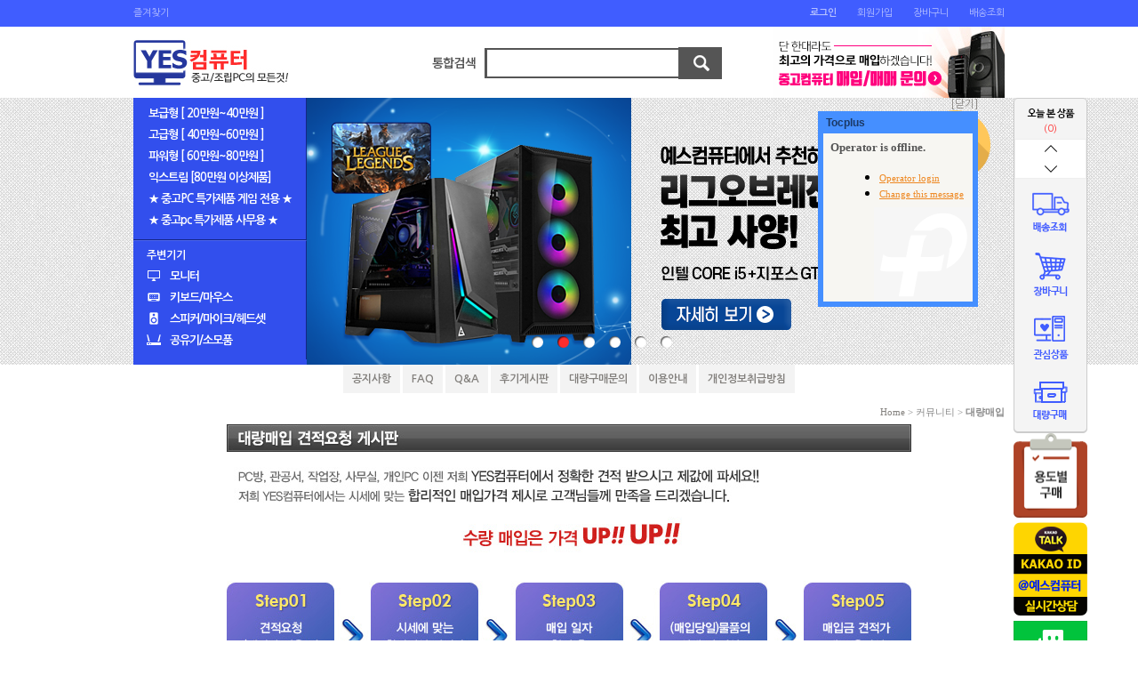

--- FILE ---
content_type: text/html
request_url: http://yespc.yyjaja.gethompy.com/bbs/view.php?idx=14101&page=1&&code=purchase
body_size: 7529
content:

<head>
<title>예스컴퓨터</title>
<meta name="naver-site-verification" content="d2e5938da6bd72b1e3af381c50b873efdd2d8eb4"/>
<meta name="description" content="중고컴퓨터 전문 쇼핑몰, 중고 게임용, 사무용, 작업용 컴퓨터, 중고컴퓨터 매입">
<meta http-equiv="Content-Type" content="text/html; charset=euc-kr">
<meta name="keywords" content="중고컴퓨터">
<meta name="description" content="중고컴퓨터 전문 쇼핑몰">
<link href="/css/style.css" rel="stylesheet" type="text/css">
<link href="/css/style_new.css" rel="stylesheet" type="text/css">
<script language="JavaScript" type="text/JavaScript" src="/js/flash.js"></script>
<script language="JavaScript" type="text/JavaScript" src="/js/lib.js"></script>

<script type="text/javascript" src="http://checkout.naver.com/customer/js/checkoutButton2.js" charset="UTF-8"></script>

<script type="text/javascript" src="http://wcs.naver.net/wcslog.js"></script>
<script>
  (function(i,s,o,g,r,a,m){i['GoogleAnalyticsObject']=r;i[r]=i[r]||function(){
  (i[r].q=i[r].q||[]).push(arguments)},i[r].l=1*new Date();a=s.createElement(o),
  m=s.getElementsByTagName(o)[0];a.async=1;a.src=g;m.parentNode.insertBefore(a,m)
  })(window,document,'script','https://www.google-analytics.com/analytics.js','ga');

  ga('create', 'UA-97242444-1', 'auto');
  ga('set', 'dimension1', '3.143.242.45');
  ga('set', 'dimension2', '2026-01-22 13:02:38');
  ga('send', 'pageview');
</script>
<script language="JavaScript" type="text/JavaScript">
<!--
function MM_preloadImages() { //v3.0
  var d=document; if(d.images){ if(!d.MM_p) d.MM_p=new Array();
    var i,j=d.MM_p.length,a=MM_preloadImages.arguments; for(i=0; i<a.length; i++)
    if (a[i].indexOf("#")!=0){ d.MM_p[j]=new Image; d.MM_p[j++].src=a[i];}}
}

function MM_swapImgRestore() { //v3.0
  var i,x,a=document.MM_sr; for(i=0;a&&i<a.length&&(x=a[i])&&x.oSrc;i++) x.src=x.oSrc;
}

function MM_findObj(n, d) { //v4.01
  var p,i,x;  if(!d) d=document; if((p=n.indexOf("?"))>0&&parent.frames.length) {
    d=parent.frames[n.substring(p+1)].document; n=n.substring(0,p);}
  if(!(x=d[n])&&d.all) x=d.all[n]; for (i=0;!x&&i<d.forms.length;i++) x=d.forms[i][n];
  for(i=0;!x&&d.layers&&i<d.layers.length;i++) x=MM_findObj(n,d.layers[i].document);
  if(!x && d.getElementById) x=d.getElementById(n); return x;
}

function MM_swapImage() { //v3.0
  var i,j=0,x,a=MM_swapImage.arguments; document.MM_sr=new Array; for(i=0;i<(a.length-2);i+=3)
   if ((x=MM_findObj(a[i]))!=null){document.MM_sr[j++]=x; if(!x.oSrc) x.oSrc=x.src; x.src=a[i+2];}
}

function MM_reloadPage(init) {  //reloads the window if Nav4 resized
  if (init==true) with (navigator) {if ((appName=="Netscape")&&(parseInt(appVersion)==4)) {
    document.MM_pgW=innerWidth; document.MM_pgH=innerHeight; onresize=MM_reloadPage; }}
  else if (innerWidth!=document.MM_pgW || innerHeight!=document.MM_pgH) location.reload();
}

MM_reloadPage(true);

function displayLay(getno){

	if(document.all.displayer != null){
	  for(i=0; i<document.all.displayer.length; i++){
	          document.all.displayer[i].style.display='none';
	  }
	  if(document.all.displayer.length==null) document.all.displayer.style.display='block';
	  else document.all.displayer[getno].style.display='block';
	}

}

function disableLay(getno){

	if(document.all.displayer != null){
  	if(document.all.displayer.length==null) document.all.displayer.style.display='none';
  	else document.all.displayer[getno].style.display='none';
  }

}

//-->
</script>

</head>

<body>

<div id="header">
	<div id="primary_menu">
    	<div class="boxed">
            <div class="book_mark">
            <!-- 로그인/회원가입 메뉴 -->
            <a href="javascript:bookMark('http://yespc.yyjaja.gethompy.com/', '예스컴퓨터::중고/조립PC의 모든것!!');">즐겨찾기</a>
            </div>
            <div class="primary_menu">
                                    <a href="/member/login.php"><strong>로그인</strong></a>
            <a href="/member/join.php">회원가입</a>
                        <a href="/shop/prd_basket.php">장바구니</a>
            <a href="/shop/order_list.php">배송조회</a>
            </div>
        </div>
    </div>
    <div class="boxed">
        <div class="wrap_table_hd">
            <div class="brand"><a href="/"><img src="/img/logo_new.gif" border="0"></a></div>
            <div class="search">
            <!-- 상품검색 -->
            <form class="top_srch" action="/shop/prd_search.php">
              <img src="/img/img_search.gif" border="0"><input name="prdname" type="text" class="prd_search" size="15"><input type="image" src="/img/btn_search.gif" border="0">
            </form>
            </div>
            <div class="banner">
               <!-- 배너 -->
               <table width=100% border=0 cellpadding=0 cellspacing=0 align=center><td align='left'><a href=/bbs/list.php?code=purchase target=><img src=/data/banner/19030403524680.gif border=0></a></td>
</tr>
<tr>
</table>            </div>
        </div>
    </div>
</div>

<div id="main_container">
	<div class="boxed">
        <!-- 좌측 메뉴 및 배너 -->
        <div class="lnb">
            <ul class="txt_lst">
            <li><a href="/shop/prd_list.php?catcode=180000">보급형 [ 20만원~40만원 ]</a></li>
            <li><a href="/shop/prd_list.php?catcode=190000">고급형 [ 40만원~60만원 ]</a></li>
            <li><a href="/shop/prd_list.php?catcode=200000">파워형 [ 60만원~80만원 ]</a></li>
            <li><a href="/shop/prd_list.php?catcode=210000">익스트림 [80만원 이상제품]</a></li>
            <li><a href="/shop/prd_list.php?catcode=220000">★ 중고PC 특가제품 게임 전용 ★</a></li>
            <li><a href="/shop/prd_list.php?catcode=230000">★ 중고pc 특가제품 사무용 ★</a></li>
            </ul>
            <ul class="icon_lst">
            <h3>주변기기</h3>
            <li><a href="/shop/prd_list.php?catcode=141000" class="mn1">모니터</a></li>
            <li><a href="/shop/prd_list.php?catcode=141200" class="mn2">키보드/마우스</a></li>
            <li><a href="/shop/prd_list.php?catcode=141100" class="mn3">스피커/마이크/헤드셋</a></li>
            <li><a href="/shop/prd_list.php?catcode=141300" class="mn4">공유기/소모품</a></li>
            </ul>
        </div>
        
        <!--<ul class="right_gobtn">
        <li><a href="/shop/prd_list.php?catcode=131500" class="game"><span>게임전용PC</span></a></li>
        <li><a href="/member/my_qna.php" class="qna"><span>1:1문의</span></a></li>
        </ul>-->
        
        <!-- slides -->
        <script src="/js/jquery.min.js" type="text/javascript" charset="utf-8"></script>
        <script src="/js/slides.min.jquery.js"></script>
        <script>
            $(function(){
                $('#slides').slides({
                    preload: true,
                    preloadImage: '/images/loading.gif',
                    play: 4000,
                    pause: 2000,
                    hoverPause: true
                });
            });
        </script>
        <div id="slides">
            <div class="slides_container">
			    <a href="http://www.yespc.net/bbs/list.php?code=purchase" title="" target="_self"><img src="/img/slide1.png" class="png24" width="980" height="300" alt="Slide 1"></a>
				<a href="http://www.yespc.net/shop/prd_view.php?prdcode=1904240002&catcode=220000&brand=&page=1#" title="" target="_self"><img src="/img/slide_01.png" class="png24" width="980" height="300" alt="Slide 2"></a>
                <a href="http://www.yespc.net/shop/prd_view.php?prdcode=1602090005&catcode=220000&brand=&page=1" title="" target="_self"><img src="/img/slide3.png" class="png24" width="980" height="300" alt="Slide 3"></a>
                <a href="http://yespc.net/shop/prd_view.php?prdcode=1501020019&catcode=&page=1" title="" target="_self"><img src="/img/slide4.png" class="png24" width="980" height="300" alt="Slide 4"></a>
                <a href="http://www.yespc.net/shop/prd_list.php?catcode=220000" title="" target="_self"><img src="/img/slide_02.png" class="png24" width="980" height="300" alt="Slide 5"></a>
                <a href="http://www.yespc.net/shop/prd_list.php?catcode=230000" title="" target="_self"><img src="/img/slide_03.png" class="png24" width="980" height="300" alt="Slide 6"></a>

            </div>
        </div>
        <!-- //slides -->
        
        <!-- NEW 서브 메뉴 -->
   		<!-- 마이페이지 메뉴 -->
<!-- 마이페이지 메뉴 끝 -->

<!-- 고객센터 메뉴 -->
<div class="sub_menu">
<a href="/bbs/list.php?code=notice">공지사항</a>
<a href="/bbs/list.php?code=faq">FAQ</a>
<a href="/bbs/list.php?code=qna">Q&amp;A</a>
<a href="/bbs/list.php?code=review">후기게시판</a>
<!--<a href="/bbs/list.php?code=purchase">대량매입문의</a>-->
<a href="/bbs/list.php?code=buy">대량구매문의</a>
<a href="/center/guide.php">이용안내</a>
<a href="/center/privacy.php">개인정보취급방침</a>
<!--<a href="/bbs/list.php?code=photo">포토게시판</a>-->
</div>
<!-- 고객센터 메뉴 끝 -->

<div class="sub_mid_banner">
<!-- 배너 영역
<table width=100% border=0 cellpadding=0 cellspacing=0 align=center><tr>
<td><img src=/data/banner/13010705093698.gif border=0></td>
</tr>
<tr>
<td><img src=/data/banner/12121211562950.gif border=0></td>
</tr>
<tr>
<td><a href=/member/my_qna.php target=><img src=/data/banner/12121211564580.gif border=0></a></td>
</tr>
<tr>
<td><a href=/bbs/list.php?code=review target=><img src=/data/banner/12121211565719.gif border=0></a></td>
</tr>
<tr>
<td><a href=/bbs/list.php?code=faq target=><img src=/data/banner/12121211570634.gif border=0></a></td>
</tr>
<tr>
<td><a href=/center/company.php target=><img src=/data/banner/12121211571350.gif border=0></a></td>
</tr>
</table>-->
</div>        
        <!-- 현재위치 -->
        <div class="now_position">
                <table width="100%" border="0" cellpadding="0" cellspacing="0">
          <tr>
            <td height="25" align="right" class="here"><a href=/>Home</a> &gt; 커뮤니티 &gt; <strong>대량매입</strong></td>
          </tr>
          <tr>
            <td class="title" align="center" style="padding-bottom:20px;"><img src=/data/bbs/purchase/purchase_title.jpg></td>
          </tr>
        </table>
                </div>
    </div>
</div>

<div id="prd_container">
	<div class="boxed">
    <link href="/bbs/skin/bbsBasic/style.css" rel="stylesheet" type="text/css"><script language="javascript">
<!--
function openImg(img){
   var url = "openimg.php?code=purchase&img=" + img;
   window.open(url,"openImg","width=300,height=300,scrollbars=yes");
}
//-->
</script>


<script language="javascript">
<!--
function viewImg(img){
   var url = "/admin/bbs/view_img.php?code=purchase&img=" + img;
   window.open(url, "viewImg", "height=100, width=100, menubar=no, scrollbars=no, resizable=yes, toolbar=no, status=no");
}
//-->
</script>
<table width="100%" border="0" cellpadding="0" cellspacing="0">
	<tr><td height="27"></td></tr>
  <tr>
    <td colspan="4" height="2" bgcolor="#a9a9a9"></td>
  </tr>
  <tr>
    <td align="center" bgcolor="#f9f9f9" height="30" style="padding-left:10px; border-right:1px solid #d7d7d7;"><strong>이름</strong></td>
    <td align="left" style="padding-left:10px; border-right:1px solid #d7d7d7;">김민호</td>
    <td align="center" bgcolor="#f9f9f9" style="padding-left:10px; border-right:1px solid #d7d7d7;"><strong>이메일</strong></td>
    <td align="left" style="padding-left:10px;"></td>
  </tr>
  <tr>
    <td colspan="4" height="1" bgcolor="#d7d7d7"></td>
  </tr>          
  <tr>
    <td width="15%" align="center" height="30" bgcolor="#f9f9f9" style="padding-left:10px; border-right:1px solid #d7d7d7;"><strong>작성일</strong></td>
    <td width="35%" align="left" style="padding-left:10px; border-right:1px solid #d7d7d7;">2023-01-17 11:39</td>
    <td width="15%" align="center" bgcolor="#f9f9f9" style="padding-left:10px; border-right:1px solid #d7d7d7;"><strong>조회수</strong></td>
    <td width="35%" align="left" style="padding-left:10px;">811</td>
  </tr>
  <tr>
    <td colspan="4" height="1" bgcolor="#d7d7d7"></td>
  </tr>
  <!--  <tr>
    <td align="center" height="30" bgcolor="#f9f9f9" style="padding-left:10px; border-right:1px solid #d7d7d7;"><strong>파일첨부</strong></td>
    <td colspan="3" align="left" style="padding-left:10px;">           </td>
  </tr>
  <tr>
    <td colspan="4" height="1" bgcolor="#d7d7d7"></td>
  </tr>
  -->   
  <tr>
    <td align="center" height="30" bgcolor="#f9f9f9" style="padding-left:10px; border-right:1px solid #d7d7d7;"><strong>제목</strong></td>
    <td colspan="3" style="padding-left:10px;">
    <table width="100%" border="0">
    	<tr>
    		<td width="80%" align="left">컴퓨터 매입 견적문의</td>
    		<td width="20%" align="right" style="padding-right:10px"><!--추천:0--></td>
    	</tr>
    </table>
  </tr>
  <tr>
    <td colspan="4" height="1" bgcolor="#d7d7d7"></td>
  </tr>
  <!--  <tr>
    <td align="center" height="30" bgcolor="#f9f9f9" style="padding-left:10px; border-right:1px solid #d7d7d7;"><strong>평점</strong></td>
    <td colspan="3" style="padding-left:10px;"><img src='/images/icon_star_0.gif'></td>
  </tr>
  <tr>
    <td colspan="4" height="1" bgcolor="#d7d7d7"></td>
  </tr>
  -->    
  <tr>
    <td height="50" colspan="4">
    	<table width="100%" border="0" cellpadding="10" cellspacing="0">
        <tr>
          <td align="left" style="padding-top:5px">
                  	      		      		<div style='font-family: "Nanum Gothic", sans-serif; margin: 0px; padding: 0px; color: rgb(132, 127, 116)'><font color="#ff0000">CPU: intel Core i7 8700k</font></div>

<div style='font-family: "Nanum Gothic", sans-serif; margin: 0px; padding: 0px; color: rgb(132, 127, 116)'><font color="#ff0000">RAM: G.SKill F4-2666C18-8GTZR DDR4 X 4</font></div>

<div style='font-family: "Nanum Gothic", sans-serif; margin: 0px; padding: 0px; color: rgb(132, 127, 116)'><font color="#ff0000">M/B: ASUTEK COMPUTER INC. PRIME Z370-A</font></div>

<div style='font-family: "Nanum Gothic", sans-serif; margin: 0px; padding: 0px; color: rgb(132, 127, 116)'><font color="#ff0000">SSD: SAMSUNG SSD 970 PRO 512GB</font></div>

<div style='font-family: "Nanum Gothic", sans-serif; margin: 0px; padding: 0px; color: rgb(132, 127, 116)'><font color="#ff0000">HDD: X</font></div>

<div style='font-family: "Nanum Gothic", sans-serif; margin: 0px; padding: 0px; color: rgb(132, 127, 116)'><font color="#ff0000">VGA: NVIDIA GEFORCE GTX 1080TI</font></div>

<div style='font-family: "Nanum Gothic", sans-serif; margin: 0px; padding: 0px; color: rgb(132, 127, 116)'><font color="#ff0000">파워: SF750F14MG</font></div>

<div style='font-family: "Nanum Gothic", sans-serif; margin: 0px; padding: 0px; color: rgb(132, 127, 116)'><font color="#ff0000">케이스:</font></div>

<div style='font-family: "Nanum Gothic", sans-serif; margin: 0px; padding: 0px; color: rgb(132, 127, 116)'><font color="#ff0000">총 수량 : 1</font></div>

<div style='font-family: "Nanum Gothic", sans-serif; margin: 0px; padding: 0px; color: rgb(132, 127, 116)'>&nbsp;</div>

<div style='font-family: "Nanum Gothic", sans-serif; margin: 0px; padding: 0px; color: rgb(132, 127, 116)'><font color="#ff0000">연락처 : 010 **** 5073</font></div>

<div style='font-family: "Nanum Gothic", sans-serif; margin: 0px; padding: 0px; color: rgb(132, 127, 116)'><font color="#ff0000">물건 수거 지역: 부산&nbsp;</font></div>          </td>
        </tr>
    	</table>
    </td>
  </tr>
</table>
<table width="100%" border="0" cellpadding="0" cellspacing="0">
  <tr>
    <td colspan="4" height="1" bgcolor="#d7d7d7"></td>
  </tr>          
  <tr>
    <td width="15%" align="center" height="30" bgcolor="#f9f9f9" style="padding-left:10px; border-right:1px solid #d7d7d7;"><strong>이전글</strong></td>
    <td width="85%" align="left" colspan="3" style="padding-left:10px;"><a href='view.php?code=purchase&idx=14106'>문자로 답변 드렸습니다. 감사합니다.</a></td>
  </tr>
  <tr>
    <td colspan="4" height="1" bgcolor="#d7d7d7"></td>
  </tr>          
  <tr>
    <td align="center" height="30" bgcolor="#f9f9f9" style="padding-left:10px; border-right:1px solid #d7d7d7;"><strong>다음글</strong></td>
    <td align="left" colspan="3" style="padding-left:10px;"><a href='view.php?ptype=view&code=purchase&idx=14102'>문자로 답변 드렸습니다. 감사합니다.</a></td>
  </tr>
  <tr>
    <td colspan="4" height="1" bgcolor="#d7d7d7"></td>
  </tr>
  <tr>
  	<td height="10"></td>
  </tr>
</table><table width="100%" border="0" cellpadding="0" cellspacing="0">
  <tr>
    <td align="right">
    	&nbsp;&nbsp;&nbsp;<a href='list.php?code=purchase&idx=14101&page=1'><image src='/bbs/skin/bbsBasic/image/btn_list.gif' border='0'></a>&nbsp;<a href='input.php?mode=write&code=purchase&idx=14101&page=1'><image src='/bbs/skin/bbsBasic/image/btn_write.gif' border='0'></a>&nbsp;<a href='input.php?mode=modify&code=purchase&idx=14101&page=1'><image src='/bbs/skin/bbsBasic/image/btn_modify.gif' border='0'></a>&nbsp;<a href='auth.php?mode=delete&code=purchase&idx=14101&page=1'><image src='/bbs/skin/bbsBasic/image/btn_delete.gif' border='0'></a>&nbsp;<a href='input.php?mode=reply&code=purchase&idx=14101&page=1'><image src='/bbs/skin/bbsBasic/image/btn_reply.gif' border=0></a>&nbsp;    </td>
  </tr>
</table> 
</div>
<!-- 실제 컨텐츠 영역 끝 -->
    
<!-- 공지사항 -->
<div id="footer_cont_wrap">
    <div id="footer_cont">
        <div class="board_recent">
          <a href="/bbs/list.php?code=review"><img src="../img/btm_txt1.gif" /></a>
          <table width="" border="0" cellpadding="0" cellspacing="0">
<tr>
  <td class="news_dot" height="30"><a href="/bbs/view.php?code=review&idx=13015">가성비 좋네요^^</a></td>
</tr>
<tr>
  <td class="news_dot" height="30"><a href="/bbs/view.php?code=review&idx=10866">와우! 좋은 게 왔어요..!!</a></td>
</tr>
<tr>
  <td class="news_dot" height="30"><a href="/bbs/view.php?code=review&idx=10107">가성비 짱이네요 ^^</a></td>
</tr>
<tr>
  <td class="news_dot" height="30"><a href="/bbs/view.php?code=review&idx=10009">그냥그래요</a></td>
</tr>
<tr>
  <td class="news_dot" height="30"><a href="/bbs/view.php?code=review&idx=9170">네이버페이 프리미엄 구매평</a></td>
</tr>
</table>        </div>
        <div class="account_info">
        <img src="../img/btm_txt2.gif" />
        </div>
        <div class="cs_info">
        <a href="/center/center.php"><img src="../img/btm_txt3.gif" /></a>
        </div>
    </div>
    <p class="btm_info"><img src="../img/btm_txt.gif" /></p>   
</div> 
    
<!-- 카피 부분 -->
<div id="footer">
    <div class="foot_navi">
        <div class="boxed">
        <a href="/center/company.php">회사소개</a><a href="/center/guide.php">이용안내</a><a href="/member/join.php">이용약관</a><a href="/center/privacy.php">개인정보취급방침</a><a href="#">이메일무단수집거부</a><a href="/center/sitemap.php">사이트맵</a> <a href="#">페이지 상단으로 이동↑</a>
        </div>
    </div>
    <div class="boxed">
        <address>
        <h2><img src="/img/logo_footer.gif" border="0"></h2>
        상호 : yes컴퓨터&nbsp;&nbsp;주소 : 경기도 용인시 수지구 죽전동 1003-180 나동 2호<br>
        대표전화 : <strong>02-790-8248 </strong>&nbsp;&nbsp;긴급전화 : 010-8949-6663&nbsp;&nbsp;개인정보관리책임자 : 한준<br>
        대표자 : 한준&nbsp;&nbsp;사업자등록번호 : 142-06-36823&nbsp;&nbsp;통신판매신고번호 : 제2012-용인수지-0078호<br>
        Copyright (c) YESPC.net All rights reserved<br>
        <script language="JavaScript">
           function onopen()
           {
           var url =
           "http://www.ftc.go.kr/info/bizinfo/communicationViewPopup.jsp?wrkr_no="+frm1.wrkr_no.value;
           window.open(url, "communicationViewPopup", "width=750, height=700;");
           }
        </script>
        <form name="frm1">
           <input name="wrkr_no" type="text" value="1420636823" style="padding:3px;border:#333 solid 1px;color:#777;font-size:11px;line-height:1;background:#222" />
           <input type="button" value="사업자번호조회" onclick="onopen();" style="padding:3px;border:#333 solid 1px;color:#777;font-size:11px;line-height:1;background:#222" />
        </form>
        </address>
    </div>
    
 </div>

<!-- 카피 부분 끝 -->
<!-- 퀵메뉴 -->
<div id='quick' style='Z-INDEX:99;POSITION:absolute;LEFT:expression(document.body.clientWidth/2+500);TOP:110'><div class="quick">
<ul>
<li class="today_count">(0)</li>
<li><a href="javascript:gdscroll('-74')"><img src="/img/brn_alw_top.png" width="83" height="22" border="0"></a></li>
<li class="now_view_prd">

	    <div id="gdscroll" style="height:px;overflow:hidden;">
	    	    </div>
        
</li>
<li><a href="javascript:gdscroll('74')"><img src="/img/brn_alw_down.png" width="83" height="22" border="0"></a></li>
<li><a href="/shop/order_list.php"><img src="/img/img_quck_bn01.png" width="83" height="71" border="0"></a></li>
<li><a href="/shop/prd_basket.php"><img src="/img/img_quck_bn02.png" width="83" height="71" border="0"></a></li>
<li><a href="/member/my_wish.php"><img src="/img/img_quck_bn04.png" width="83" height="71" border="0"></a></li>
  <!--
  <tr>
    <td><a href="/bbs/list.php?ptype=list&code=faq&category=19"><img src="/img/img_quck_bn03.gif" border="0"></a></td>
  </tr>
  -->
  <!--
  <tr>
    <td><a href="/bbs/list.php?code=purchase"><img src="/img/img_quck_bn04.gif" border="0"></a></td>
  </tr>
  -->
<li><a href="/bbs/list.php?code=buy"><img src="/img/img_quck_bn03.png" width="83" height="73" border="0"></a></li>
<li><a href="http://yespc.net/shop/prd_list.php?catcode=130000"><img src="/img/img_quck_bn05.png" width="83" height="95" border="0"></a></li>
<li><a href="http://www.yespc.net/bbs/view.php?idx=7271&page=1&&code=notice"><img src="/img/img_quck_bn06.png" border="0"></a></li>
<li><a href="#" onclick="javascript:window.open('https://talk.naver.com/wc9n0a?ref='+encodeURIComponent(location.href), 'talktalk', 'width=471, height=640');return false;"><img src="http://www.yespc.net/images/naver_btn.jpg" border="0"></a> </li>
<li><a href="http://www.yespc.net/bbs/list.php?code=purchase"><img src="http://www.yespc.net/images/161012_quick.jpg" width="83" height="93" border="0"></a></li>
<li style="line-height:1.5"><a href="#">Go to top↑</a></li>
</ul>
</div>
<script>
function gdscroll(gap){
 var gdscroll = document.getElementById('gdscroll');
 gdscroll.scrollTop += gap;
}
</script>
<script language="JavaScript" type="text/javascript">
<!--
  self.onError=null;
	currentX = 0;
	currentY = 0;
	whichIt = null;
	lastScrollX = 0; lastScrollY = 0; lastClientWhidth = 0;
	NS = (document.layers) ? 1 : 0;
	IE = (document.all) ? 1: 0;

	IE = (NS == 0 && IE == 0) ? 1 : IE;

	function heartBeat() {

		if(document.all.quick != null){
			if(IE) {
				//diffY = document.body.scrollTop;
				//diffY = document.documentElement.scrollTop;
				if(document.body.scrollTop > document.documentElement.scrollTop) diffY = document.body.scrollTop;
				else diffY = document.documentElement.scrollTop;
				diffX = 0;
			}
			if(NS) { diffY = self.pageYOffset; diffX = self.pageXOffset; }
			if(diffY != lastScrollY) {
				percent = .05 * (diffY - lastScrollY);
				if(percent > 0) percent = Math.ceil(percent);
				else percent = Math.floor(percent);
				if(IE) document.all.quick.style.pixelTop += percent;
				if(NS) document.quick.top += percent;
				lastScrollY = lastScrollY + percent;
			}
			if(diffX != lastScrollX) {
				percent = .05 * (diffX - lastScrollX);
				if(percent > 0) percent = Math.ceil(percent);
				else percent = Math.floor(percent);
				if(IE) document.all.quick.style.pixelLeft += percent;
				if(NS) document.quick.left += percent;
				lastScrollX = lastScrollX + percent;
			}

			
			// 브라우저 창이 늘어나면 위치 수정
			siteWidth = 1000;
			clientWhidth = document.body.clientWidth;
			if(clientWhidth < siteWidth) clientWhidth = siteWidth;	// 브라우저 창이 사이트 가로크기보다 작으면 사이트 가로크기를 기준으로

			if(clientWhidth != lastClientWhidth) {
				document.getElementById("quick").style.left = eval((clientWhidth/2) + 500) + "px";
			}

			
		}
	}
	if(NS || IE) action = window.setInterval("heartBeat()",1);

//-->
</script><div id='chat' style='Z-INDEX:2;POSITION:absolute;LEFT:expression(document.body.clientWidth/2+-860);TOP:0px'><div style='text-align:right'><a href='#' id='close_chat'>[닫기]</a></div><iframe frameborder='none' style='width:180px; height:220px;' src='//kr07.tocplus007.com/iframeChatLoader.do?userId=yespc&color=458fff'></iframe>
</div>
<script>
$(document).ready(function() {
  $('#close_chat').click(function() {
    $('#chat').hide();
  });
});
</script>
<script language="JavaScript" type="text/javascript">
<!--
  self.onError=null;
	currentX = 0;
	currentY = 0;
	whichIt = null;
	lastScrollX = 0; lastScrollY = 0; lastClientWhidth = 0;
	NS = (document.layers) ? 1 : 0;
	IE = (document.all) ? 1: 0;

	IE = (NS == 0 && IE == 0) ? 1 : IE;

	function heartBeats() {

		if(document.all.chat != null){
			if(IE) {
				//diffY = document.body.scrollTop;
				//diffY = document.documentElement.scrollTop;
				if(document.body.scrollTop > document.documentElement.scrollTop) diffY = document.body.scrollTop;
				else diffY = document.documentElement.scrollTop;
				diffX = 0;
			}
			if(NS) { diffY = self.pageYOffset; diffX = self.pageXOffset; }
			if(diffY != lastScrollY) {
				percent = .05 * (diffY - lastScrollY);
				if(percent > 0) percent = Math.ceil(percent);
				else percent = Math.floor(percent);
				if(IE) document.all.chat.style.pixelTop += percent;
				if(NS) document.chat.top += percent;
				lastScrollY = lastScrollY + percent;
			}
			if(diffX != lastScrollX) {
				percent = .05 * (diffX - lastScrollX);
				if(percent > 0) percent = Math.ceil(percent);
				else percent = Math.floor(percent);
				if(IE) document.all.chat.style.pixelLeft += percent;
				if(NS) document.chat.left += percent;
				lastScrollX = lastScrollX + percent;
			}

			
			// 브라우저 창이 늘어나면 위치 수정
			siteWidth = -1720;
			clientWhidth = document.body.clientWidth;
			if(clientWhidth < siteWidth) clientWhidth = siteWidth;	// 브라우저 창이 사이트 가로크기보다 작으면 사이트 가로크기를 기준으로

			if(clientWhidth != lastClientWhidth) {
				document.getElementById("chat").style.left = eval((clientWhidth/2) + -860) + "px";
			}

			
		}
	}
	if(NS || IE) action = window.setInterval("heartBeats()",1);

//-->
</script><!-- 퀵메뉴 끝 -->


<!-- LOGGER(TM) TRACKING SCRIPT V.40 FOR logger.co.kr / 46491 : COMBINE TYPE / DO NOT ALTER THIS SCRIPT. -->
<script type="text/javascript">var _TRK_LID="46491";var _L_TD="ssl.logger.co.kr";var _TRK_CDMN=".yespc.net";</script>
<script type="text/javascript">var _CDN_DOMAIN = location.protocol == "https:" ? "https://fs.bizspring.net" : "http://fs.bizspring.net";document.write(unescape("%3Cscript src='" + _CDN_DOMAIN +"/fs4/bstrk.1.js' type='text/javascript'%3E%3C/script%3E"));</script>
<noscript><img alt="Logger Script" width="1" height="1" src="http://ssl.logger.co.kr/tracker.tsp?u=46491&amp;js=N" /></noscript>
<!-- END OF LOGGER TRACKING SCRIPT -->

<script type="text/javascript">

// Site ID 적용
if(!wcs_add) var wcs_add = {};
wcs_add["wa"] = "s_5028e534be6b";
if (!_nasa) var _nasa={};
// 유입 추적 함수 호출
wcs.inflow("yespc.net");

// 로그 수집 함수 호출
wcs_do(_nasa);
</script>
</body>
</html>

--- FILE ---
content_type: text/html;charset=UTF-8
request_url: http://kr07.tocplus007.com/iframeChatLoader.do?userId=yespc&color=458fff
body_size: 1293
content:
<!DOCTYPE HTML PUBLIC "-//W3C//DTD HTML 4.01 Transitional//EN" "http://www.w3.org/TR/html4/loose.dtd">







 

<html>
<head>
</head>
<body style="margin:0; padding:0">
<script type="text/javascript">
    function reassignColor(color, preset) {
        var presetOK = false;
        tempColor = color;
        for (entry in preset) {
            if (tempColor === preset[entry]) {
                presetOK = true;
            }
        }

        if (!presetOK) {
            if (/(^#[0-9A-F]{6}$)|(^#[0-9A-F]{3}$)/i.test('#' + tempColor)) {
                tempColor = "#" + tempColor;
            } else {
                tempColor = "orange";
            }
        }
        return tempColor;
    }

    color_preset = ["white", "blue", "green", "purple", "grey", "orange"];
    tocplusWidth = -1;
    tocplusHeight = -1;
    tocplusFrameColor = reassignColor("458fff", color_preset);
    tocplusFloatingWindow = false;
    tocplusUserName = unescape("Guest");
    tocplusUrl = "http://yespc.yyjaja.gethompy.com/bbs/view.php?idx=14101&page=1&&code=purchase";
    tocplusTid = "1234";
    
    
    tocplusLocaleFixed = 'en';
    
</script>
<script type="text/javascript" src="/chatLoader.do?userId=yespc&locale=en"></script>
</body>
</html>

--- FILE ---
content_type: text/html;charset=UTF-8
request_url: http://kr07.tocplus007.com/chatLoader.do?userId=yespc&locale=en
body_size: 625
content:
//<meta charset='utf-8' />
//<!--
var userId = 'yespc';
var mainServerUrl = 'https://tocplus.com';
var appRoot = 'http://kr07.tocplus007.com:80';
var userCreated = 1493688692000;
var wrongHost = false;
var managerAway=true;
var awayMessage='';
var a1ad0e=false;
var TaitL='Tocplus';
var locale='en';
var tocdocEmbededUrl= document.location.href;
if(document.location.toString().lastIndexOf('tocplus=hidden')==-1 || userId.indexOf('test')==0){document.write('<script type="text/javascript" src="http://kr07.tocplus007.com:80/chat.js"></script><link href="http://kr07.tocplus007.com:80/css/chat.css" rel="stylesheet">')};
//-->

--- FILE ---
content_type: text/html; charset=UTF-8
request_url: https://gu.bizspring.net/p.php?guuid=41048e7bb30ccdca0a03f7d097d308d2&domain=yespc.yyjaja.gethompy.com&callback=bizSpring_callback_62792
body_size: 221
content:
bizSpring_callback_62792("y7BQnAcxELZKGQxrB7DDKisqfCO2SjerqPhOqul4")

--- FILE ---
content_type: text/html;charset=UTF-8
request_url: http://kr07.tocplus007.com/userChatAutoComplete.do?userId=yespc&url=http%3A//yespc.yyjaja.gethompy.com/bbs/view.php%3Fidx%3D14101%26page%3D1%26%26code%3Dpurchase
body_size: 1387
content:

<!DOCTYPE HTML PUBLIC "-//W3C//DTD HTML 4.01 Transitional//EN">






 


<html>
<head>
    <meta http-equiv="Content-Type" content="text/html; charset=UTF-8">
    <style type="text/css" media="screen">
        @import url(/img/userChat.css);
    </style>
    <script type="text/javascript" src="http://kr07.tocplus007.com/api/autocomplete.do?userId=yespc"></script>
    <script type="text/javascript">
    var chatServerUrl = "http://yespc.yyjaja.gethompy.com/bbs/view.php?idx=14101&page=1&&code=purchase";
</script>
</head>
<body style="background-color: #FFFFFF; color: #222222; " >

<div style="width: 100%; height: 100%; overflow: auto;" id="autoCompleteListContainer">
<ul id="autoCompleteList" tabindex="0" style="width: 100%; list-style: none;
padding: 0;
margin: 0;
display: block;
outline: none; cursor: default; 
">

</ul>
</div>

<script>
    var autoCompleteListContainer = document.getElementById('autoCompleteList');
    var autoCompleteList = document.getElementById('autoCompleteList');

    function goToUrl(link) {
        window.open(link);
    }

    function showChatAutoComplete(message) {
        try {
            var resultList = new Array();
            messageArray = message.split(" ");
            message = "" + messageArray[messageArray.length - 1];

            if (message != "") {
                var itemLength = tocplusAutoCompleteList.length;
                for (var i = 0; i < itemLength; i++) {
                    if (tocplusAutoCompleteList[i].title.toLowerCase().indexOf(message.toLowerCase()) != -1) {
                        if (tocplusAutoCompleteList[i].link.toLocaleLowerCase().indexOf("http") == 0) {
                            resultList.push('<div style="width: 800px; cursor: pointer; cursor: hand; text-decoration:underline;" onclick="goToUrl(\'' + tocplusAutoCompleteList[i].link + '\'); return false;" >' + tocplusAutoCompleteList[i].title + '</div>');
                        } else {
                            resultList.push('<div style="width: 800px; cursor: pointer; cursor: hand; text-decoration:underline;" onclick="showAutoCompleteContent(' + i + '); return false;" ><a style="color: #000; text-decoration:none;" href="#" title="' + tocplusAutoCompleteList[i].title + '" />' + tocplusAutoCompleteList[i].title + '</a></div>');
                        }
                    }
                }

                autoCompleteList.innerHTML = "";
                resultList.forEach(function (entry) {
                    var e = document.createElement('li');
                    e.style.overflow = "hidden";
                    e.style.padding = 5;
                    e.onmouseover = function () {
                        this.style.backgroundColor = "#EDEDED"
                    };
                    e.onmouseout = function () {
                        this.style.backgroundColor = "#FFFFFF"
                    };
                    e.innerHTML = entry;
                    autoCompleteList.appendChild(e);
                });
            }

            autoCompleteListContainer.style.height = "100%";
            parent.postMessage({command: "showChatAutoCompleteWindow", content: resultList.length}, chatServerUrl);
        } catch(ignore) {
            // do nothing when something bad has happened, especially for message is null (message.split(" ") fails).
        }
    }

    if (window.addEventListener) {
        window.addEventListener('message', function (e) {
            showChatAutoComplete(e.data);
        });
    }
    else { // IE8 or earlier
        window.attachEvent('onmessage', function (e) {
            showChatAutoComplete(e.data);
        });
    }

    function showAutoCompleteContent(num) {
        parent.postMessage({command:"showAutoCompleteContent",content:tocplusAutoCompleteList[num].content}, chatServerUrl);
    }
</script>
</body>
</html>


--- FILE ---
content_type: text/css
request_url: http://yespc.yyjaja.gethompy.com/bbs/skin/bbsBasic/style.css
body_size: 708
content:
a:link { color: #83807d; text-decoration: none }
a:visited { color: #83807d; text-decoration: none }
a:hover { color: #83807d; text-decoration: underline }
a:active { color: #ff0000; text-decoration: none }

p { margin-top: 0px; margin-bottom: 0px }
td,table { font-size: 12px; color: #847f74; line-height: 160%; font-family: verdana;}

.select {font-size:9pt; font-family:"굴림","돋움"; color:#666666; border:1px solid #cccccc; background-color:#ffffff;}
.input {border:0px; font-size:9pt; font-family:"굴림","돋움"; color:#545454; border:1px solid #dfdfdf; background-color:#f7f7f7;}
.search_input { font-size:12px; color: #847f74; font-family:"굴림"; border: #cfcfcf 1px solid; background-color: #ffffff;}